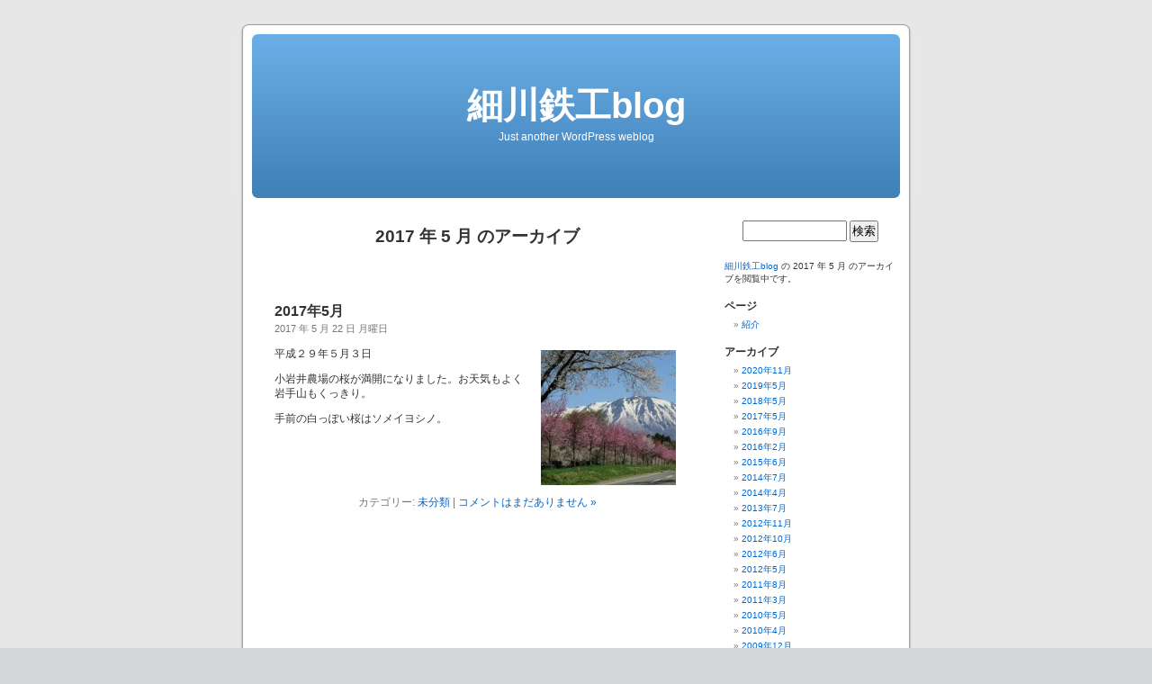

--- FILE ---
content_type: text/html; charset=UTF-8
request_url: http://hosokawa-tekko.jp/blog/?m=201705
body_size: 8834
content:
<!DOCTYPE html PUBLIC "-//W3C//DTD XHTML 1.0 Transitional//EN" "http://www.w3.org/TR/xhtml1/DTD/xhtml1-transitional.dtd">
<html xmlns="http://www.w3.org/1999/xhtml" lang="ja">

<head profile="http://gmpg.org/xfn/11">
<meta http-equiv="Content-Type" content="text/html; charset=UTF-8" />

<title>5月 &laquo; 2017 &laquo;  細川鉄工blog</title>

<link rel="stylesheet" href="http://hosokawa-tekko.jp/blog/wp-content/themes/default/style.css" type="text/css" media="screen" />
<link rel="alternate" type="application/rss+xml" title="細川鉄工blog RSS フィード" href="http://hosokawa-tekko.jp/blog/?feed=rss2" />
<link rel="alternate" type="application/atom+xml" title="細川鉄工blog Atom フィード" href="http://hosokawa-tekko.jp/blog/?feed=atom" /> 
<link rel="pingback" href="http://hosokawa-tekko.jp/blog/xmlrpc.php" />

<style type="text/css" media="screen">

	#page { background: url("http://hosokawa-tekko.jp/blog/wp-content/themes/default/images/kubrickbgwide.jpg") repeat-y top; border: none; }

</style>

 

		<script type="text/javascript">
			window._wpemojiSettings = {"baseUrl":"http:\/\/s.w.org\/images\/core\/emoji\/72x72\/","ext":".png","source":{"concatemoji":"http:\/\/hosokawa-tekko.jp\/blog\/wp-includes\/js\/wp-emoji-release.min.js?ver=4.2.35"}};
			!function(e,n,t){var a;function o(e){var t=n.createElement("canvas"),a=t.getContext&&t.getContext("2d");return!(!a||!a.fillText)&&(a.textBaseline="top",a.font="600 32px Arial","flag"===e?(a.fillText(String.fromCharCode(55356,56812,55356,56807),0,0),3e3<t.toDataURL().length):(a.fillText(String.fromCharCode(55357,56835),0,0),0!==a.getImageData(16,16,1,1).data[0]))}function i(e){var t=n.createElement("script");t.src=e,t.type="text/javascript",n.getElementsByTagName("head")[0].appendChild(t)}t.supports={simple:o("simple"),flag:o("flag")},t.DOMReady=!1,t.readyCallback=function(){t.DOMReady=!0},t.supports.simple&&t.supports.flag||(a=function(){t.readyCallback()},n.addEventListener?(n.addEventListener("DOMContentLoaded",a,!1),e.addEventListener("load",a,!1)):(e.attachEvent("onload",a),n.attachEvent("onreadystatechange",function(){"complete"===n.readyState&&t.readyCallback()})),(a=t.source||{}).concatemoji?i(a.concatemoji):a.wpemoji&&a.twemoji&&(i(a.twemoji),i(a.wpemoji)))}(window,document,window._wpemojiSettings);
		</script>
		<style type="text/css">
img.wp-smiley,
img.emoji {
	display: inline !important;
	border: none !important;
	box-shadow: none !important;
	height: 1em !important;
	width: 1em !important;
	margin: 0 .07em !important;
	vertical-align: -0.1em !important;
	background: none !important;
	padding: 0 !important;
}
</style>
<link rel="EditURI" type="application/rsd+xml" title="RSD" href="http://hosokawa-tekko.jp/blog/xmlrpc.php?rsd" />
<link rel="wlwmanifest" type="application/wlwmanifest+xml" href="http://hosokawa-tekko.jp/blog/wp-includes/wlwmanifest.xml" /> 
<meta name="generator" content="WordPress 4.2.35" />
</head>
<body>
<div id="page">


<div id="header">
	<div id="headerimg">
		<h1><a href="http://hosokawa-tekko.jp/blog/">細川鉄工blog</a></h1>
		<div class="description">Just another WordPress weblog</div>
	</div>
</div>
<hr />

	<div id="content" class="narrowcolumn">

		
 	   	  		<h2 class="pagetitle">2017 年 5 月 のアーカイブ</h2>
 	  

		<div class="navigation">
			<div class="alignleft"></div>
			<div class="alignright"></div>
		</div>

				<div class="post-195 post type-post status-publish format-standard hentry category-uncategorized">
				<h3 id="post-195"><a href="http://hosokawa-tekko.jp/blog/?p=195" rel="bookmark" title="2017年5月 のパーマリンク">2017年5月</a></h3>
				<small>2017 年 5 月 22 日 月曜日</small>

				<div class="entry">
					<p><a href="http://hosokawa-tekko.jp/blog/wp-content/uploads//0f6d16026c695ae6524540c94dd459ad.jpg"><img class=" size-thumbnail wp-image-196 alignright" src="http://hosokawa-tekko.jp/blog/wp-content/uploads//0f6d16026c695ae6524540c94dd459ad-150x150.jpg" alt="小岩井" width="150" height="150" /></a>平成２９年５月３日</p>
<p>小岩井農場の桜が満開になりました。お天気もよく岩手山もくっきり。</p>
<p>手前の白っぽい桜はソメイヨシノ。</p>
				</div>

				<p class="postmetadata"> カテゴリー: <a href="http://hosokawa-tekko.jp/blog/?cat=1" rel="category">未分類</a> |   <a href="http://hosokawa-tekko.jp/blog/?p=195#respond">コメントはまだありません &#187;</a></p>

			</div>

		
		<div class="navigation">
			<div class="alignleft"></div>
			<div class="alignright"></div>
		</div>
		</div>

	<div id="sidebar">
		<ul>
						<li>
				<form method="get" id="searchform" action="http://hosokawa-tekko.jp/blog/">
<label class="hidden" for="s">検索:</label>
<div><input type="text" value="" name="s" id="s" />
<input type="submit" id="searchsubmit" value="検索" />
</div>
</form>
			</li>

			<!-- Author information is disabled per default. Uncomment and fill in your details if you want to use it.
			<li><h2>作成者</h2>
			<p>A little something about you, the author. Nothing lengthy, just an overview.</p>
			</li>
			-->

			 <li>

						<p><a href="http://hosokawa-tekko.jp/blog/">細川鉄工blog</a> の 2017 年 5 月 のアーカイブを閲覧中です。</p>

			
			</li> 
			<li class="pagenav"><h2>ページ</h2><ul><li class="page_item page-item-2"><a href="http://hosokawa-tekko.jp/blog/?page_id=2">紹介</a></li>
</ul></li>
			<li><h2>アーカイブ</h2>
				<ul>
					<li><a href='http://hosokawa-tekko.jp/blog/?m=202011'>2020年11月</a></li>
	<li><a href='http://hosokawa-tekko.jp/blog/?m=201905'>2019年5月</a></li>
	<li><a href='http://hosokawa-tekko.jp/blog/?m=201805'>2018年5月</a></li>
	<li><a href='http://hosokawa-tekko.jp/blog/?m=201705'>2017年5月</a></li>
	<li><a href='http://hosokawa-tekko.jp/blog/?m=201609'>2016年9月</a></li>
	<li><a href='http://hosokawa-tekko.jp/blog/?m=201602'>2016年2月</a></li>
	<li><a href='http://hosokawa-tekko.jp/blog/?m=201506'>2015年6月</a></li>
	<li><a href='http://hosokawa-tekko.jp/blog/?m=201407'>2014年7月</a></li>
	<li><a href='http://hosokawa-tekko.jp/blog/?m=201404'>2014年4月</a></li>
	<li><a href='http://hosokawa-tekko.jp/blog/?m=201307'>2013年7月</a></li>
	<li><a href='http://hosokawa-tekko.jp/blog/?m=201211'>2012年11月</a></li>
	<li><a href='http://hosokawa-tekko.jp/blog/?m=201210'>2012年10月</a></li>
	<li><a href='http://hosokawa-tekko.jp/blog/?m=201206'>2012年6月</a></li>
	<li><a href='http://hosokawa-tekko.jp/blog/?m=201205'>2012年5月</a></li>
	<li><a href='http://hosokawa-tekko.jp/blog/?m=201108'>2011年8月</a></li>
	<li><a href='http://hosokawa-tekko.jp/blog/?m=201103'>2011年3月</a></li>
	<li><a href='http://hosokawa-tekko.jp/blog/?m=201005'>2010年5月</a></li>
	<li><a href='http://hosokawa-tekko.jp/blog/?m=201004'>2010年4月</a></li>
	<li><a href='http://hosokawa-tekko.jp/blog/?m=200912'>2009年12月</a></li>
	<li><a href='http://hosokawa-tekko.jp/blog/?m=200911'>2009年11月</a></li>
	<li><a href='http://hosokawa-tekko.jp/blog/?m=200910'>2009年10月</a></li>
	<li><a href='http://hosokawa-tekko.jp/blog/?m=200909'>2009年9月</a></li>
	<li><a href='http://hosokawa-tekko.jp/blog/?m=200908'>2009年8月</a></li>
	<li><a href='http://hosokawa-tekko.jp/blog/?m=200907'>2009年7月</a></li>
	<li><a href='http://hosokawa-tekko.jp/blog/?m=200906'>2009年6月</a></li>
	<li><a href='http://hosokawa-tekko.jp/blog/?m=200904'>2009年4月</a></li>
	<li><a href='http://hosokawa-tekko.jp/blog/?m=200903'>2009年3月</a></li>
				</ul>
			</li>

			<li class="categories"><h2>カテゴリー</h2><ul>	<li class="cat-item cat-item-1"><a href="http://hosokawa-tekko.jp/blog/?cat=1" >未分類</a> (35)
</li>
</ul></li>
			
					</ul>
	</div>



<hr />
<div id="footer">
<!-- If you'd like to support WordPress, having the "powered by" link somewhere on your blog is the best way; it's our only promotion or advertising. -->
	<p>
		細川鉄工blog is proudly powered by <a href="http://wordpress.org/">WordPress</a>		<br /><a href="http://hosokawa-tekko.jp/blog/?feed=rss2">投稿 (RSS)</a> と <a href="http://hosokawa-tekko.jp/blog/?feed=comments-rss2">コメント (RSS)</a>		<!-- 29 個のクエリーと 0.182 秒を要しました。 -->
	</p>
</div>
</div>

<!-- Gorgeous design by Michael Heilemann - http://binarybonsai.com/kubrick/ -->

		</body>
</html>
